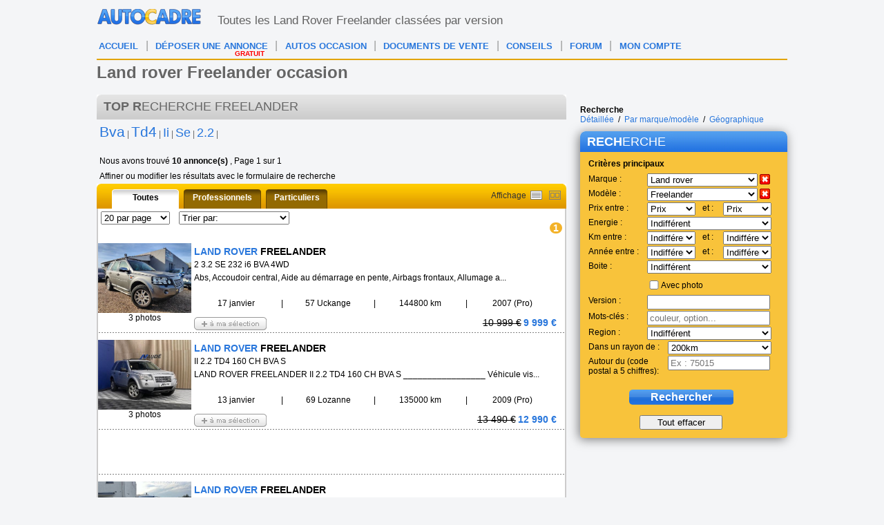

--- FILE ---
content_type: text/html; charset=ISO-8859-1
request_url: https://www.autocadre.com/scripts/controllers/varnish.purge.php
body_size: -122
content:
<!-- 3.128.156.104 -->

--- FILE ---
content_type: text/html; charset=ISO-8859-1
request_url: https://www.autocadre.com/scripts/controllers/specificationsCloud.php
body_size: 50
content:
<!-- Serveur Prod -->
<!-- Rolling : 1 <br /> --> 
<!-- Connecting : NEWONLINE1 <br /> --> 

<a href="javascript:addSpecificationWord('2.2')"><span class="font18">2.2</span></a> <a href="javascript:addSpecificationWord('Bva')"><span class="font21">Bva</span></a> <a href="javascript:addSpecificationWord('Ii')"><span class="font18">Ii</span></a> <a href="javascript:addSpecificationWord('Se')"><span class="font18">Se</span></a> <a href="javascript:addSpecificationWord('Td4')"><span class="font21">Td4</span></a> 

--- FILE ---
content_type: text/html; charset=ISO-8859-1
request_url: https://www.autocadre.com/results/selection.dynamic.php
body_size: 702
content:
<!-- Serveur Prod -->
<!-- Rolling : 2 <br /> --> 
<!-- Connecting : NEWONLINE1 <br /> --> 




<div id="maselection" style="position: relative; margin-left: 0; z-index: 1;margin-top:-5px;">

	</div>

<div id="resultats-comparer" style="display: none; position: relative; z-index: 1;">
	<!-- HTTP_ORIGIN suite fractionnement selection.php -->
	<form id="carSelectionForm" action="https://www.autocadre.com/miniselection.php"
			method="post"
			onsubmit="return onSubmitCarSelectionForm()">
		<input type="hidden" value="-1" name="selectedIds" id="selectedIds" />
		<input type="hidden" value="-1" name="removeId" id="removeId" />
	</form>

	<div id="titre-resultats-comparer" style="margin-top: 15px; ">
		<span class="grass">COMP</span>ARER <a
			style="float: right; color: black; font-size: 12px; text-decoration: none; margin-right: 10px; padding-top: 5px;"
			href="javascript:switchMode()">&lt; &lt; Retour aux r&eacute;sultats</a>
	</div>
	<div id="sous-titre-resultats-comparer">
		<span class="grass"><span id="numberSpan">0</span> v&eacute;hicules</span>
		&agrave; comparer
	</div>
	<div id="content-resultats-comparer">
		<div style="display: inline-block; float: left; width: 118px;">
			<table border="0" style="display: inline-block; float: left;">
				<tbody>
					<tr>
						<td class="intitule-tab vignette">Vignette</td>
					</tr>
					<tr>
						<td class="intitule-tab designation">Designation</td>
					</tr>
					<tr>
						<td class="intitule-tab">Energie</td>
					</tr>
					<tr>
						<td class="intitule-tab">Annee</td>
					</tr>
					<tr>
						<td class="intitule-tab">Kilometrage</td>
					</tr>
					<tr>
						<td class="intitule-tab">Boite de vitesse</td>
					</tr>
					<tr>
						<td class="intitule-tab">Puissance</td>
					</tr>
					<tr>
						<td class="intitule-tab">Couleur</td>
					</tr>
					<tr>
						<td class="intitule-tab">Nbre de portes</td>
					</tr>
					<tr>
						<td class="intitule-tab">Nbre de photos</td>
					</tr>
					<tr>
						<td class="intitule-tab int-prix">Prix</td>
					</tr>
					<tr>
						<td class="intitule-tab commentaire">Commentaire</td>
					</tr>
				</tbody>
			</table>
		</div>
		<div id="content-resultats-comparer-wrap"><div class="table-wrap">
					</div></div>
	</div>

	</div>


--- FILE ---
content_type: text/html; charset=ISO-8859-1
request_url: https://www.autocadre.com/scripts/controllers/varnish.purge.php
body_size: -122
content:
<!-- 3.128.156.104 -->

--- FILE ---
content_type: text/html; charset=ISO-8859-1
request_url: https://www.autocadre.com/scripts/controllers/specificationsCloud.php
body_size: 54
content:
<!-- Serveur Prod -->
<!-- Rolling : 1 <br /> --> 
<!-- Connecting : NEWONLINE1 <br /> --> 

<a href="javascript:addSpecificationWordPhone('2.2')"><span class="font18">2.2</span></a> <a href="javascript:addSpecificationWordPhone('Bva')"><span class="font21">Bva</span></a> <a href="javascript:addSpecificationWordPhone('Ii')"><span class="font18">Ii</span></a> <a href="javascript:addSpecificationWordPhone('Se')"><span class="font18">Se</span></a> <a href="javascript:addSpecificationWordPhone('Td4')"><span class="font21">Td4</span></a> 

--- FILE ---
content_type: text/html; charset=utf-8
request_url: https://www.google.com/recaptcha/api2/aframe
body_size: 250
content:
<!DOCTYPE HTML><html><head><meta http-equiv="content-type" content="text/html; charset=UTF-8"></head><body><script nonce="MKXAR_LiHMPF8Uv-cUtC2Q">/** Anti-fraud and anti-abuse applications only. See google.com/recaptcha */ try{var clients={'sodar':'https://pagead2.googlesyndication.com/pagead/sodar?'};window.addEventListener("message",function(a){try{if(a.source===window.parent){var b=JSON.parse(a.data);var c=clients[b['id']];if(c){var d=document.createElement('img');d.src=c+b['params']+'&rc='+(localStorage.getItem("rc::a")?sessionStorage.getItem("rc::b"):"");window.document.body.appendChild(d);sessionStorage.setItem("rc::e",parseInt(sessionStorage.getItem("rc::e")||0)+1);localStorage.setItem("rc::h",'1768873619671');}}}catch(b){}});window.parent.postMessage("_grecaptcha_ready", "*");}catch(b){}</script></body></html>

--- FILE ---
content_type: application/javascript; charset=utf-8
request_url: https://fundingchoicesmessages.google.com/f/AGSKWxXOOT3LtmAB4N6FjfLceJP4bbMOIcgI4A8S81mBUouRY4cXMYKzs--N91qILcMUa6JuXx3K5iBlnpSL0UMkASkxOXOXz47uaMcusIIDkBGNgJV7D9DC_AY94bI8GxoVPTrFv1lY2kXuXXhM6t8WR2j9cpqMHyOUHAWl03sJqIb7c-XuSRVzyqbAbPA2/_/ad/js/banner9232./download-ad./getAdsForClient?_jpopunder//adtech-
body_size: -1291
content:
window['b9f6efec-2f6c-4cb2-b187-db2798016c82'] = true;